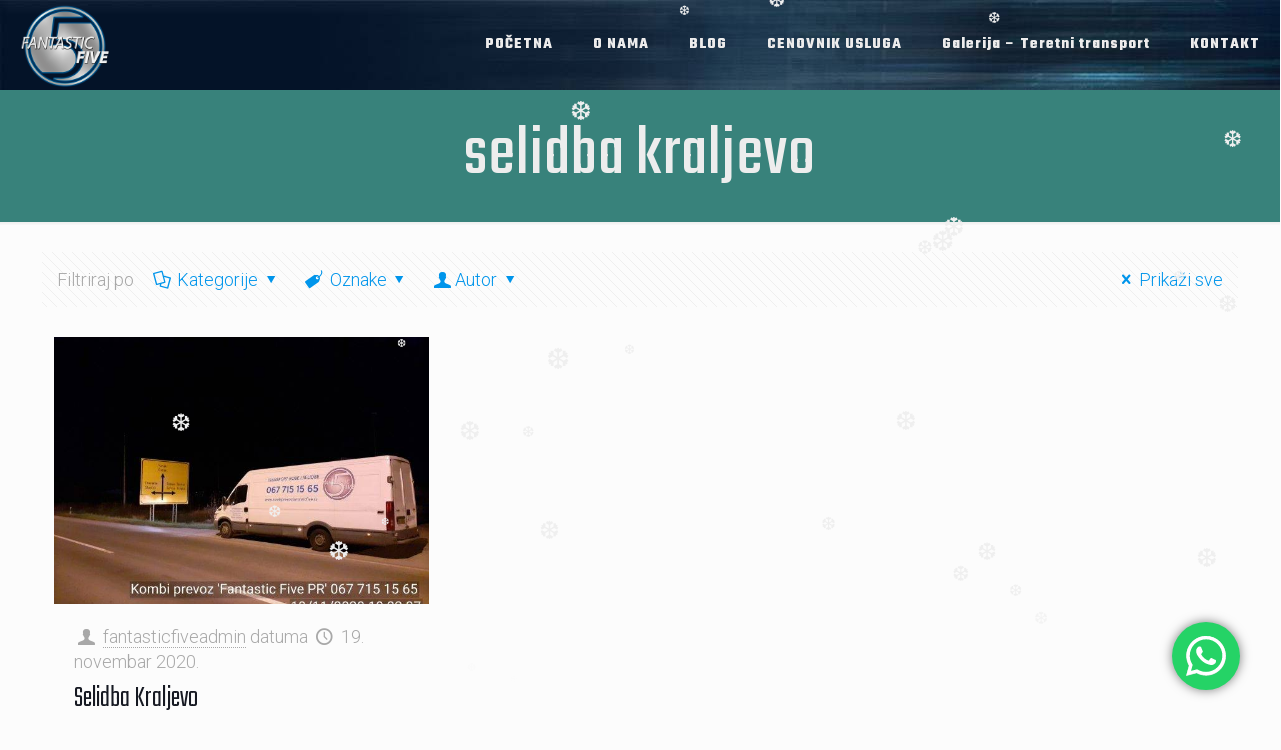

--- FILE ---
content_type: text/html; charset=utf-8
request_url: https://www.google.com/recaptcha/api2/anchor?ar=1&k=6LeHEakZAAAAAIV0Bm62i0TUBQApIbAUR8DEnDCE&co=aHR0cHM6Ly9rb21iaXByZXZvemZhbnRhc3RpY2ZpdmUucnM6NDQz&hl=en&v=N67nZn4AqZkNcbeMu4prBgzg&size=invisible&anchor-ms=20000&execute-ms=30000&cb=dcs2hakf80vn
body_size: 48964
content:
<!DOCTYPE HTML><html dir="ltr" lang="en"><head><meta http-equiv="Content-Type" content="text/html; charset=UTF-8">
<meta http-equiv="X-UA-Compatible" content="IE=edge">
<title>reCAPTCHA</title>
<style type="text/css">
/* cyrillic-ext */
@font-face {
  font-family: 'Roboto';
  font-style: normal;
  font-weight: 400;
  font-stretch: 100%;
  src: url(//fonts.gstatic.com/s/roboto/v48/KFO7CnqEu92Fr1ME7kSn66aGLdTylUAMa3GUBHMdazTgWw.woff2) format('woff2');
  unicode-range: U+0460-052F, U+1C80-1C8A, U+20B4, U+2DE0-2DFF, U+A640-A69F, U+FE2E-FE2F;
}
/* cyrillic */
@font-face {
  font-family: 'Roboto';
  font-style: normal;
  font-weight: 400;
  font-stretch: 100%;
  src: url(//fonts.gstatic.com/s/roboto/v48/KFO7CnqEu92Fr1ME7kSn66aGLdTylUAMa3iUBHMdazTgWw.woff2) format('woff2');
  unicode-range: U+0301, U+0400-045F, U+0490-0491, U+04B0-04B1, U+2116;
}
/* greek-ext */
@font-face {
  font-family: 'Roboto';
  font-style: normal;
  font-weight: 400;
  font-stretch: 100%;
  src: url(//fonts.gstatic.com/s/roboto/v48/KFO7CnqEu92Fr1ME7kSn66aGLdTylUAMa3CUBHMdazTgWw.woff2) format('woff2');
  unicode-range: U+1F00-1FFF;
}
/* greek */
@font-face {
  font-family: 'Roboto';
  font-style: normal;
  font-weight: 400;
  font-stretch: 100%;
  src: url(//fonts.gstatic.com/s/roboto/v48/KFO7CnqEu92Fr1ME7kSn66aGLdTylUAMa3-UBHMdazTgWw.woff2) format('woff2');
  unicode-range: U+0370-0377, U+037A-037F, U+0384-038A, U+038C, U+038E-03A1, U+03A3-03FF;
}
/* math */
@font-face {
  font-family: 'Roboto';
  font-style: normal;
  font-weight: 400;
  font-stretch: 100%;
  src: url(//fonts.gstatic.com/s/roboto/v48/KFO7CnqEu92Fr1ME7kSn66aGLdTylUAMawCUBHMdazTgWw.woff2) format('woff2');
  unicode-range: U+0302-0303, U+0305, U+0307-0308, U+0310, U+0312, U+0315, U+031A, U+0326-0327, U+032C, U+032F-0330, U+0332-0333, U+0338, U+033A, U+0346, U+034D, U+0391-03A1, U+03A3-03A9, U+03B1-03C9, U+03D1, U+03D5-03D6, U+03F0-03F1, U+03F4-03F5, U+2016-2017, U+2034-2038, U+203C, U+2040, U+2043, U+2047, U+2050, U+2057, U+205F, U+2070-2071, U+2074-208E, U+2090-209C, U+20D0-20DC, U+20E1, U+20E5-20EF, U+2100-2112, U+2114-2115, U+2117-2121, U+2123-214F, U+2190, U+2192, U+2194-21AE, U+21B0-21E5, U+21F1-21F2, U+21F4-2211, U+2213-2214, U+2216-22FF, U+2308-230B, U+2310, U+2319, U+231C-2321, U+2336-237A, U+237C, U+2395, U+239B-23B7, U+23D0, U+23DC-23E1, U+2474-2475, U+25AF, U+25B3, U+25B7, U+25BD, U+25C1, U+25CA, U+25CC, U+25FB, U+266D-266F, U+27C0-27FF, U+2900-2AFF, U+2B0E-2B11, U+2B30-2B4C, U+2BFE, U+3030, U+FF5B, U+FF5D, U+1D400-1D7FF, U+1EE00-1EEFF;
}
/* symbols */
@font-face {
  font-family: 'Roboto';
  font-style: normal;
  font-weight: 400;
  font-stretch: 100%;
  src: url(//fonts.gstatic.com/s/roboto/v48/KFO7CnqEu92Fr1ME7kSn66aGLdTylUAMaxKUBHMdazTgWw.woff2) format('woff2');
  unicode-range: U+0001-000C, U+000E-001F, U+007F-009F, U+20DD-20E0, U+20E2-20E4, U+2150-218F, U+2190, U+2192, U+2194-2199, U+21AF, U+21E6-21F0, U+21F3, U+2218-2219, U+2299, U+22C4-22C6, U+2300-243F, U+2440-244A, U+2460-24FF, U+25A0-27BF, U+2800-28FF, U+2921-2922, U+2981, U+29BF, U+29EB, U+2B00-2BFF, U+4DC0-4DFF, U+FFF9-FFFB, U+10140-1018E, U+10190-1019C, U+101A0, U+101D0-101FD, U+102E0-102FB, U+10E60-10E7E, U+1D2C0-1D2D3, U+1D2E0-1D37F, U+1F000-1F0FF, U+1F100-1F1AD, U+1F1E6-1F1FF, U+1F30D-1F30F, U+1F315, U+1F31C, U+1F31E, U+1F320-1F32C, U+1F336, U+1F378, U+1F37D, U+1F382, U+1F393-1F39F, U+1F3A7-1F3A8, U+1F3AC-1F3AF, U+1F3C2, U+1F3C4-1F3C6, U+1F3CA-1F3CE, U+1F3D4-1F3E0, U+1F3ED, U+1F3F1-1F3F3, U+1F3F5-1F3F7, U+1F408, U+1F415, U+1F41F, U+1F426, U+1F43F, U+1F441-1F442, U+1F444, U+1F446-1F449, U+1F44C-1F44E, U+1F453, U+1F46A, U+1F47D, U+1F4A3, U+1F4B0, U+1F4B3, U+1F4B9, U+1F4BB, U+1F4BF, U+1F4C8-1F4CB, U+1F4D6, U+1F4DA, U+1F4DF, U+1F4E3-1F4E6, U+1F4EA-1F4ED, U+1F4F7, U+1F4F9-1F4FB, U+1F4FD-1F4FE, U+1F503, U+1F507-1F50B, U+1F50D, U+1F512-1F513, U+1F53E-1F54A, U+1F54F-1F5FA, U+1F610, U+1F650-1F67F, U+1F687, U+1F68D, U+1F691, U+1F694, U+1F698, U+1F6AD, U+1F6B2, U+1F6B9-1F6BA, U+1F6BC, U+1F6C6-1F6CF, U+1F6D3-1F6D7, U+1F6E0-1F6EA, U+1F6F0-1F6F3, U+1F6F7-1F6FC, U+1F700-1F7FF, U+1F800-1F80B, U+1F810-1F847, U+1F850-1F859, U+1F860-1F887, U+1F890-1F8AD, U+1F8B0-1F8BB, U+1F8C0-1F8C1, U+1F900-1F90B, U+1F93B, U+1F946, U+1F984, U+1F996, U+1F9E9, U+1FA00-1FA6F, U+1FA70-1FA7C, U+1FA80-1FA89, U+1FA8F-1FAC6, U+1FACE-1FADC, U+1FADF-1FAE9, U+1FAF0-1FAF8, U+1FB00-1FBFF;
}
/* vietnamese */
@font-face {
  font-family: 'Roboto';
  font-style: normal;
  font-weight: 400;
  font-stretch: 100%;
  src: url(//fonts.gstatic.com/s/roboto/v48/KFO7CnqEu92Fr1ME7kSn66aGLdTylUAMa3OUBHMdazTgWw.woff2) format('woff2');
  unicode-range: U+0102-0103, U+0110-0111, U+0128-0129, U+0168-0169, U+01A0-01A1, U+01AF-01B0, U+0300-0301, U+0303-0304, U+0308-0309, U+0323, U+0329, U+1EA0-1EF9, U+20AB;
}
/* latin-ext */
@font-face {
  font-family: 'Roboto';
  font-style: normal;
  font-weight: 400;
  font-stretch: 100%;
  src: url(//fonts.gstatic.com/s/roboto/v48/KFO7CnqEu92Fr1ME7kSn66aGLdTylUAMa3KUBHMdazTgWw.woff2) format('woff2');
  unicode-range: U+0100-02BA, U+02BD-02C5, U+02C7-02CC, U+02CE-02D7, U+02DD-02FF, U+0304, U+0308, U+0329, U+1D00-1DBF, U+1E00-1E9F, U+1EF2-1EFF, U+2020, U+20A0-20AB, U+20AD-20C0, U+2113, U+2C60-2C7F, U+A720-A7FF;
}
/* latin */
@font-face {
  font-family: 'Roboto';
  font-style: normal;
  font-weight: 400;
  font-stretch: 100%;
  src: url(//fonts.gstatic.com/s/roboto/v48/KFO7CnqEu92Fr1ME7kSn66aGLdTylUAMa3yUBHMdazQ.woff2) format('woff2');
  unicode-range: U+0000-00FF, U+0131, U+0152-0153, U+02BB-02BC, U+02C6, U+02DA, U+02DC, U+0304, U+0308, U+0329, U+2000-206F, U+20AC, U+2122, U+2191, U+2193, U+2212, U+2215, U+FEFF, U+FFFD;
}
/* cyrillic-ext */
@font-face {
  font-family: 'Roboto';
  font-style: normal;
  font-weight: 500;
  font-stretch: 100%;
  src: url(//fonts.gstatic.com/s/roboto/v48/KFO7CnqEu92Fr1ME7kSn66aGLdTylUAMa3GUBHMdazTgWw.woff2) format('woff2');
  unicode-range: U+0460-052F, U+1C80-1C8A, U+20B4, U+2DE0-2DFF, U+A640-A69F, U+FE2E-FE2F;
}
/* cyrillic */
@font-face {
  font-family: 'Roboto';
  font-style: normal;
  font-weight: 500;
  font-stretch: 100%;
  src: url(//fonts.gstatic.com/s/roboto/v48/KFO7CnqEu92Fr1ME7kSn66aGLdTylUAMa3iUBHMdazTgWw.woff2) format('woff2');
  unicode-range: U+0301, U+0400-045F, U+0490-0491, U+04B0-04B1, U+2116;
}
/* greek-ext */
@font-face {
  font-family: 'Roboto';
  font-style: normal;
  font-weight: 500;
  font-stretch: 100%;
  src: url(//fonts.gstatic.com/s/roboto/v48/KFO7CnqEu92Fr1ME7kSn66aGLdTylUAMa3CUBHMdazTgWw.woff2) format('woff2');
  unicode-range: U+1F00-1FFF;
}
/* greek */
@font-face {
  font-family: 'Roboto';
  font-style: normal;
  font-weight: 500;
  font-stretch: 100%;
  src: url(//fonts.gstatic.com/s/roboto/v48/KFO7CnqEu92Fr1ME7kSn66aGLdTylUAMa3-UBHMdazTgWw.woff2) format('woff2');
  unicode-range: U+0370-0377, U+037A-037F, U+0384-038A, U+038C, U+038E-03A1, U+03A3-03FF;
}
/* math */
@font-face {
  font-family: 'Roboto';
  font-style: normal;
  font-weight: 500;
  font-stretch: 100%;
  src: url(//fonts.gstatic.com/s/roboto/v48/KFO7CnqEu92Fr1ME7kSn66aGLdTylUAMawCUBHMdazTgWw.woff2) format('woff2');
  unicode-range: U+0302-0303, U+0305, U+0307-0308, U+0310, U+0312, U+0315, U+031A, U+0326-0327, U+032C, U+032F-0330, U+0332-0333, U+0338, U+033A, U+0346, U+034D, U+0391-03A1, U+03A3-03A9, U+03B1-03C9, U+03D1, U+03D5-03D6, U+03F0-03F1, U+03F4-03F5, U+2016-2017, U+2034-2038, U+203C, U+2040, U+2043, U+2047, U+2050, U+2057, U+205F, U+2070-2071, U+2074-208E, U+2090-209C, U+20D0-20DC, U+20E1, U+20E5-20EF, U+2100-2112, U+2114-2115, U+2117-2121, U+2123-214F, U+2190, U+2192, U+2194-21AE, U+21B0-21E5, U+21F1-21F2, U+21F4-2211, U+2213-2214, U+2216-22FF, U+2308-230B, U+2310, U+2319, U+231C-2321, U+2336-237A, U+237C, U+2395, U+239B-23B7, U+23D0, U+23DC-23E1, U+2474-2475, U+25AF, U+25B3, U+25B7, U+25BD, U+25C1, U+25CA, U+25CC, U+25FB, U+266D-266F, U+27C0-27FF, U+2900-2AFF, U+2B0E-2B11, U+2B30-2B4C, U+2BFE, U+3030, U+FF5B, U+FF5D, U+1D400-1D7FF, U+1EE00-1EEFF;
}
/* symbols */
@font-face {
  font-family: 'Roboto';
  font-style: normal;
  font-weight: 500;
  font-stretch: 100%;
  src: url(//fonts.gstatic.com/s/roboto/v48/KFO7CnqEu92Fr1ME7kSn66aGLdTylUAMaxKUBHMdazTgWw.woff2) format('woff2');
  unicode-range: U+0001-000C, U+000E-001F, U+007F-009F, U+20DD-20E0, U+20E2-20E4, U+2150-218F, U+2190, U+2192, U+2194-2199, U+21AF, U+21E6-21F0, U+21F3, U+2218-2219, U+2299, U+22C4-22C6, U+2300-243F, U+2440-244A, U+2460-24FF, U+25A0-27BF, U+2800-28FF, U+2921-2922, U+2981, U+29BF, U+29EB, U+2B00-2BFF, U+4DC0-4DFF, U+FFF9-FFFB, U+10140-1018E, U+10190-1019C, U+101A0, U+101D0-101FD, U+102E0-102FB, U+10E60-10E7E, U+1D2C0-1D2D3, U+1D2E0-1D37F, U+1F000-1F0FF, U+1F100-1F1AD, U+1F1E6-1F1FF, U+1F30D-1F30F, U+1F315, U+1F31C, U+1F31E, U+1F320-1F32C, U+1F336, U+1F378, U+1F37D, U+1F382, U+1F393-1F39F, U+1F3A7-1F3A8, U+1F3AC-1F3AF, U+1F3C2, U+1F3C4-1F3C6, U+1F3CA-1F3CE, U+1F3D4-1F3E0, U+1F3ED, U+1F3F1-1F3F3, U+1F3F5-1F3F7, U+1F408, U+1F415, U+1F41F, U+1F426, U+1F43F, U+1F441-1F442, U+1F444, U+1F446-1F449, U+1F44C-1F44E, U+1F453, U+1F46A, U+1F47D, U+1F4A3, U+1F4B0, U+1F4B3, U+1F4B9, U+1F4BB, U+1F4BF, U+1F4C8-1F4CB, U+1F4D6, U+1F4DA, U+1F4DF, U+1F4E3-1F4E6, U+1F4EA-1F4ED, U+1F4F7, U+1F4F9-1F4FB, U+1F4FD-1F4FE, U+1F503, U+1F507-1F50B, U+1F50D, U+1F512-1F513, U+1F53E-1F54A, U+1F54F-1F5FA, U+1F610, U+1F650-1F67F, U+1F687, U+1F68D, U+1F691, U+1F694, U+1F698, U+1F6AD, U+1F6B2, U+1F6B9-1F6BA, U+1F6BC, U+1F6C6-1F6CF, U+1F6D3-1F6D7, U+1F6E0-1F6EA, U+1F6F0-1F6F3, U+1F6F7-1F6FC, U+1F700-1F7FF, U+1F800-1F80B, U+1F810-1F847, U+1F850-1F859, U+1F860-1F887, U+1F890-1F8AD, U+1F8B0-1F8BB, U+1F8C0-1F8C1, U+1F900-1F90B, U+1F93B, U+1F946, U+1F984, U+1F996, U+1F9E9, U+1FA00-1FA6F, U+1FA70-1FA7C, U+1FA80-1FA89, U+1FA8F-1FAC6, U+1FACE-1FADC, U+1FADF-1FAE9, U+1FAF0-1FAF8, U+1FB00-1FBFF;
}
/* vietnamese */
@font-face {
  font-family: 'Roboto';
  font-style: normal;
  font-weight: 500;
  font-stretch: 100%;
  src: url(//fonts.gstatic.com/s/roboto/v48/KFO7CnqEu92Fr1ME7kSn66aGLdTylUAMa3OUBHMdazTgWw.woff2) format('woff2');
  unicode-range: U+0102-0103, U+0110-0111, U+0128-0129, U+0168-0169, U+01A0-01A1, U+01AF-01B0, U+0300-0301, U+0303-0304, U+0308-0309, U+0323, U+0329, U+1EA0-1EF9, U+20AB;
}
/* latin-ext */
@font-face {
  font-family: 'Roboto';
  font-style: normal;
  font-weight: 500;
  font-stretch: 100%;
  src: url(//fonts.gstatic.com/s/roboto/v48/KFO7CnqEu92Fr1ME7kSn66aGLdTylUAMa3KUBHMdazTgWw.woff2) format('woff2');
  unicode-range: U+0100-02BA, U+02BD-02C5, U+02C7-02CC, U+02CE-02D7, U+02DD-02FF, U+0304, U+0308, U+0329, U+1D00-1DBF, U+1E00-1E9F, U+1EF2-1EFF, U+2020, U+20A0-20AB, U+20AD-20C0, U+2113, U+2C60-2C7F, U+A720-A7FF;
}
/* latin */
@font-face {
  font-family: 'Roboto';
  font-style: normal;
  font-weight: 500;
  font-stretch: 100%;
  src: url(//fonts.gstatic.com/s/roboto/v48/KFO7CnqEu92Fr1ME7kSn66aGLdTylUAMa3yUBHMdazQ.woff2) format('woff2');
  unicode-range: U+0000-00FF, U+0131, U+0152-0153, U+02BB-02BC, U+02C6, U+02DA, U+02DC, U+0304, U+0308, U+0329, U+2000-206F, U+20AC, U+2122, U+2191, U+2193, U+2212, U+2215, U+FEFF, U+FFFD;
}
/* cyrillic-ext */
@font-face {
  font-family: 'Roboto';
  font-style: normal;
  font-weight: 900;
  font-stretch: 100%;
  src: url(//fonts.gstatic.com/s/roboto/v48/KFO7CnqEu92Fr1ME7kSn66aGLdTylUAMa3GUBHMdazTgWw.woff2) format('woff2');
  unicode-range: U+0460-052F, U+1C80-1C8A, U+20B4, U+2DE0-2DFF, U+A640-A69F, U+FE2E-FE2F;
}
/* cyrillic */
@font-face {
  font-family: 'Roboto';
  font-style: normal;
  font-weight: 900;
  font-stretch: 100%;
  src: url(//fonts.gstatic.com/s/roboto/v48/KFO7CnqEu92Fr1ME7kSn66aGLdTylUAMa3iUBHMdazTgWw.woff2) format('woff2');
  unicode-range: U+0301, U+0400-045F, U+0490-0491, U+04B0-04B1, U+2116;
}
/* greek-ext */
@font-face {
  font-family: 'Roboto';
  font-style: normal;
  font-weight: 900;
  font-stretch: 100%;
  src: url(//fonts.gstatic.com/s/roboto/v48/KFO7CnqEu92Fr1ME7kSn66aGLdTylUAMa3CUBHMdazTgWw.woff2) format('woff2');
  unicode-range: U+1F00-1FFF;
}
/* greek */
@font-face {
  font-family: 'Roboto';
  font-style: normal;
  font-weight: 900;
  font-stretch: 100%;
  src: url(//fonts.gstatic.com/s/roboto/v48/KFO7CnqEu92Fr1ME7kSn66aGLdTylUAMa3-UBHMdazTgWw.woff2) format('woff2');
  unicode-range: U+0370-0377, U+037A-037F, U+0384-038A, U+038C, U+038E-03A1, U+03A3-03FF;
}
/* math */
@font-face {
  font-family: 'Roboto';
  font-style: normal;
  font-weight: 900;
  font-stretch: 100%;
  src: url(//fonts.gstatic.com/s/roboto/v48/KFO7CnqEu92Fr1ME7kSn66aGLdTylUAMawCUBHMdazTgWw.woff2) format('woff2');
  unicode-range: U+0302-0303, U+0305, U+0307-0308, U+0310, U+0312, U+0315, U+031A, U+0326-0327, U+032C, U+032F-0330, U+0332-0333, U+0338, U+033A, U+0346, U+034D, U+0391-03A1, U+03A3-03A9, U+03B1-03C9, U+03D1, U+03D5-03D6, U+03F0-03F1, U+03F4-03F5, U+2016-2017, U+2034-2038, U+203C, U+2040, U+2043, U+2047, U+2050, U+2057, U+205F, U+2070-2071, U+2074-208E, U+2090-209C, U+20D0-20DC, U+20E1, U+20E5-20EF, U+2100-2112, U+2114-2115, U+2117-2121, U+2123-214F, U+2190, U+2192, U+2194-21AE, U+21B0-21E5, U+21F1-21F2, U+21F4-2211, U+2213-2214, U+2216-22FF, U+2308-230B, U+2310, U+2319, U+231C-2321, U+2336-237A, U+237C, U+2395, U+239B-23B7, U+23D0, U+23DC-23E1, U+2474-2475, U+25AF, U+25B3, U+25B7, U+25BD, U+25C1, U+25CA, U+25CC, U+25FB, U+266D-266F, U+27C0-27FF, U+2900-2AFF, U+2B0E-2B11, U+2B30-2B4C, U+2BFE, U+3030, U+FF5B, U+FF5D, U+1D400-1D7FF, U+1EE00-1EEFF;
}
/* symbols */
@font-face {
  font-family: 'Roboto';
  font-style: normal;
  font-weight: 900;
  font-stretch: 100%;
  src: url(//fonts.gstatic.com/s/roboto/v48/KFO7CnqEu92Fr1ME7kSn66aGLdTylUAMaxKUBHMdazTgWw.woff2) format('woff2');
  unicode-range: U+0001-000C, U+000E-001F, U+007F-009F, U+20DD-20E0, U+20E2-20E4, U+2150-218F, U+2190, U+2192, U+2194-2199, U+21AF, U+21E6-21F0, U+21F3, U+2218-2219, U+2299, U+22C4-22C6, U+2300-243F, U+2440-244A, U+2460-24FF, U+25A0-27BF, U+2800-28FF, U+2921-2922, U+2981, U+29BF, U+29EB, U+2B00-2BFF, U+4DC0-4DFF, U+FFF9-FFFB, U+10140-1018E, U+10190-1019C, U+101A0, U+101D0-101FD, U+102E0-102FB, U+10E60-10E7E, U+1D2C0-1D2D3, U+1D2E0-1D37F, U+1F000-1F0FF, U+1F100-1F1AD, U+1F1E6-1F1FF, U+1F30D-1F30F, U+1F315, U+1F31C, U+1F31E, U+1F320-1F32C, U+1F336, U+1F378, U+1F37D, U+1F382, U+1F393-1F39F, U+1F3A7-1F3A8, U+1F3AC-1F3AF, U+1F3C2, U+1F3C4-1F3C6, U+1F3CA-1F3CE, U+1F3D4-1F3E0, U+1F3ED, U+1F3F1-1F3F3, U+1F3F5-1F3F7, U+1F408, U+1F415, U+1F41F, U+1F426, U+1F43F, U+1F441-1F442, U+1F444, U+1F446-1F449, U+1F44C-1F44E, U+1F453, U+1F46A, U+1F47D, U+1F4A3, U+1F4B0, U+1F4B3, U+1F4B9, U+1F4BB, U+1F4BF, U+1F4C8-1F4CB, U+1F4D6, U+1F4DA, U+1F4DF, U+1F4E3-1F4E6, U+1F4EA-1F4ED, U+1F4F7, U+1F4F9-1F4FB, U+1F4FD-1F4FE, U+1F503, U+1F507-1F50B, U+1F50D, U+1F512-1F513, U+1F53E-1F54A, U+1F54F-1F5FA, U+1F610, U+1F650-1F67F, U+1F687, U+1F68D, U+1F691, U+1F694, U+1F698, U+1F6AD, U+1F6B2, U+1F6B9-1F6BA, U+1F6BC, U+1F6C6-1F6CF, U+1F6D3-1F6D7, U+1F6E0-1F6EA, U+1F6F0-1F6F3, U+1F6F7-1F6FC, U+1F700-1F7FF, U+1F800-1F80B, U+1F810-1F847, U+1F850-1F859, U+1F860-1F887, U+1F890-1F8AD, U+1F8B0-1F8BB, U+1F8C0-1F8C1, U+1F900-1F90B, U+1F93B, U+1F946, U+1F984, U+1F996, U+1F9E9, U+1FA00-1FA6F, U+1FA70-1FA7C, U+1FA80-1FA89, U+1FA8F-1FAC6, U+1FACE-1FADC, U+1FADF-1FAE9, U+1FAF0-1FAF8, U+1FB00-1FBFF;
}
/* vietnamese */
@font-face {
  font-family: 'Roboto';
  font-style: normal;
  font-weight: 900;
  font-stretch: 100%;
  src: url(//fonts.gstatic.com/s/roboto/v48/KFO7CnqEu92Fr1ME7kSn66aGLdTylUAMa3OUBHMdazTgWw.woff2) format('woff2');
  unicode-range: U+0102-0103, U+0110-0111, U+0128-0129, U+0168-0169, U+01A0-01A1, U+01AF-01B0, U+0300-0301, U+0303-0304, U+0308-0309, U+0323, U+0329, U+1EA0-1EF9, U+20AB;
}
/* latin-ext */
@font-face {
  font-family: 'Roboto';
  font-style: normal;
  font-weight: 900;
  font-stretch: 100%;
  src: url(//fonts.gstatic.com/s/roboto/v48/KFO7CnqEu92Fr1ME7kSn66aGLdTylUAMa3KUBHMdazTgWw.woff2) format('woff2');
  unicode-range: U+0100-02BA, U+02BD-02C5, U+02C7-02CC, U+02CE-02D7, U+02DD-02FF, U+0304, U+0308, U+0329, U+1D00-1DBF, U+1E00-1E9F, U+1EF2-1EFF, U+2020, U+20A0-20AB, U+20AD-20C0, U+2113, U+2C60-2C7F, U+A720-A7FF;
}
/* latin */
@font-face {
  font-family: 'Roboto';
  font-style: normal;
  font-weight: 900;
  font-stretch: 100%;
  src: url(//fonts.gstatic.com/s/roboto/v48/KFO7CnqEu92Fr1ME7kSn66aGLdTylUAMa3yUBHMdazQ.woff2) format('woff2');
  unicode-range: U+0000-00FF, U+0131, U+0152-0153, U+02BB-02BC, U+02C6, U+02DA, U+02DC, U+0304, U+0308, U+0329, U+2000-206F, U+20AC, U+2122, U+2191, U+2193, U+2212, U+2215, U+FEFF, U+FFFD;
}

</style>
<link rel="stylesheet" type="text/css" href="https://www.gstatic.com/recaptcha/releases/N67nZn4AqZkNcbeMu4prBgzg/styles__ltr.css">
<script nonce="z5oR66EoRMIpOfodUsOj2A" type="text/javascript">window['__recaptcha_api'] = 'https://www.google.com/recaptcha/api2/';</script>
<script type="text/javascript" src="https://www.gstatic.com/recaptcha/releases/N67nZn4AqZkNcbeMu4prBgzg/recaptcha__en.js" nonce="z5oR66EoRMIpOfodUsOj2A">
      
    </script></head>
<body><div id="rc-anchor-alert" class="rc-anchor-alert"></div>
<input type="hidden" id="recaptcha-token" value="[base64]">
<script type="text/javascript" nonce="z5oR66EoRMIpOfodUsOj2A">
      recaptcha.anchor.Main.init("[\x22ainput\x22,[\x22bgdata\x22,\x22\x22,\[base64]/[base64]/[base64]/[base64]/[base64]/UltsKytdPUU6KEU8MjA0OD9SW2wrK109RT4+NnwxOTI6KChFJjY0NTEyKT09NTUyOTYmJk0rMTxjLmxlbmd0aCYmKGMuY2hhckNvZGVBdChNKzEpJjY0NTEyKT09NTYzMjA/[base64]/[base64]/[base64]/[base64]/[base64]/[base64]/[base64]\x22,\[base64]\\u003d\\u003d\x22,\x22wrN4H8Khwp/CrhMcV8O/w7Ezwq/DnQbCmsOiB8KlE8OwA0/DsRHCiMOKw7zCoy4wecOew6jCl8O2KU/DusOrwpopwpjDlsOsKMOSw6jCnMKtwqXCrMOGw7TCq8OHbsO4w6/Dr2NcIkHCicKTw5TDosOuMSY1EcKlZkxkwr8ww6rDqcOswrPCo3XCn1IDw5ZPM8KaGMO6QMKLwocqw7bDsV4ww7lMw4PCvsKvw6orw6ZbwqbDhcKxWjg3wrRzPMKOfsOvdMO8UjTDnQQDSsOxwr/CjsO9wr0uwqYYwrBHwrF+wrUQVUfDhidzUinCjcKKw5EjHcOXwroGw4nCmTbCtSJxw4nCuMOCwoM7w4clCsOMwps5JVNHRcKLSBzDjhjCp8Omwqdawp1kwonCk0jCsiU+TkA+GMO/[base64]/CgsOSKQXCmsK8HMKAwq/CqFhSUcK9I8OueMKhGsOuw5LCgF/Ci8K0YnUqwqpzC8OsL20TPsKzM8O1w5PDncKmw4HCpcOyF8KQZwJBw6jCvMKJw6hswqPDl3LCgsOFwovCt1nCpgTDtFwmw5XCr0VLw4nCsRzDl1J7wqfDhGnDnMOYcV/CncO3wo9Za8K5BWArEsKnw759w53DpcKJw5jCgRkRb8O0w7XDlcKJwqxZwroxVMK5Y1XDr1zDksKXwp/CusKqwpZVwp7Dmm/CsADCmMK+w5BpVHFIRnHCln7CuSnCscKpwo7Dk8ORDsOvVMOzwpktK8KLwoB0w5tlwpBiwqh6K8OFw6rCkjHCoMK9cWc/JcKFwobDmAdNwpNRW8KTEsOXVSzCkUFmMEPCiw5/w4Yke8KuA8KHw7bDqX3CozjDpMKrRMO1wrDCtVDCgkzCoG3CjSpKH8Kcwr/CjAgvwqFPw5PCvUdQCXYqFDMRwpzDszTDlcOHWhzCg8OeSBF8wqItwqVawp9wwozDrEwZw57DrgHCj8ObHlvCoC8TwqjChDwbJ1TCkzswYMOuaEbCkEE7w4rDusKZwrIDZWbCq0MbGMKwC8O/wofDmBTCqGfDhcO4VMKhw47ChcOrw4hFBQ/DjsK0WsKxw6FfNMONw608wqrCi8KLAMKPw5Usw7Elb8O7ZFDCo8OIwqVTw5zCmsKOw6nDl8OLORXDjsK6LwvCtXXCg1bChMKfw7UyasOeVnhPDCN4N2gZw4PCsSQGw7LDumnDk8Oiwo8Rw4TCq34qDRnDqHgBCUPDtSIrw5o9LS3CtcO3wo/[base64]/Z8Kaw5xnH8KXw5tAOBnCi0XCoSXCvcKNBMOBw6HDpwROw79Gw7gYwqluw4tew5Q7wrMjwqPCqB/CjTXCgT7DhGNuwqNJccOhwrdCEBR7FBUEw6NNwo5bwpTCgFdCQ8KSSsKYZcOHw7zDmXJqF8OywoTCpcK2w47ChcKbw6vDlVRywr85OybCmcKpw5xbEsKvfURlwoQMR8OfwpPCqEsZwr/Ck3zCgsOrw5YXLzDDsMKJwpEMch/DrMOmL8Omd8OHw7Mkw7I7AjPDhMOvC8KzHcOCbT3DtU85w6HDscO4FUfCt07CjzMBw5vDhi0DAsOEI8OJwprClF8wwrnDmUTDp0TCpWTCs3bCsDTDjcK9wrMQHcK3Un7DuhjChMO9Q8O5VWDDm2bCo2LDlhDCv8K8ejM0wqgEwq/DoMKiwrTDkmLCvMOww5LCo8O5PQPCqzbCpcOLA8K5NcOuB8K1OsKrw4rDs8O5w7VpZFvCnzzCvMOfasKkwrnCmMO8RFg/ccObw7xKXQwfw4ZHIBLCjMO9DMOMwo8QZMO8wr47w7HCj8Knw4/Di8KOwpzCm8KRWUTCiCA4w7XDnxvCtibCjcKyGsOGwoBwJcKxw5R7bMOkw5V5eVgsw6lJw6nCrcKxw6vDucO9TQ8JfsO3wqbCt3TCrMKFGcK9w6/CsMOxw4nCoGvDocKkw4oaEMO1PwMWFcO9cUPDjEFlD8OlKsO+wqltMMKnwqXCtEFyf3sUwosYwp/[base64]/Ck8OfVws4Mz7CpjrCvcONdijCqArDmsOgBsKGwoJQw7TCmMKOwot/w57DlyN7wqPChCrCojHDg8O0w6xZLgzCiMKyw6PCrS3Dr8KvFcOVwrcWAsOIRGnCoMK8w4/[base64]/DiXNiwqrDu8KlP8OETWHDncKvw6IkwqvCgU0WfMKNH8K0woobw7AkwqA+AsK8FCoSwqXCv8KCw4HCuHTDmsKGwpYkw748Un8mw7EONklvZsK5wr3DoS/CnMOYU8O5wqRXw7TDmwBuwrTDi8OKwrZbKcOKacK1wqFLw6zDpcK0Q8KIMQgOw6ICwrnCssO1NsO3wpnCp8KEwprCphcGJ8Krw7cddj16wq/CrE/DvgHCh8KBen7CvRzCq8KpLB1wJENdZsKvwrVkw6F0H1HDuGZ2w4PCmyVAwp3CownDt8KJWwBcwqI6LGp8w6RCd8KHVsKXw6JkIsOGAgLCl31QFD3DhsONS8KYCk0dZATDssO3Gx3CrDjCrWLDsGwdw6LCvsONfsOXw7jDp8ODw5HDv3Emw5fClynCoC/Cgwtiw7s+w67DjMOjwrfCpcONTMO9w7zDncOXw6HDqVRwNQ/CscKKF8OAwpFfJ2N/w5ZdKnzDocOIwqrChcO5H2HCtDTDtkXCgcOHwoAEfy7Dm8ONw7lYw5rDrUMmNsKrw5kVLQXDiXxawrfCtsOEPcK/VMKUw4cDb8Ofw6DDj8OYw4xpKMK/w6PDmBpATsKJwrvCqV7CgcOSVHxWJ8OuLMK8w5NyBMKQwp8mUWMPw7YjwpsGw6DCigTDqsKWNnUDwqoTw64Ywqsew7tCBcKpScK4csORwpQQw5YSwp/[base64]/[base64]/[base64]/[base64]/ClxPDhiXClsK1w63CjGYndz1Lwp92Gk/CvGvChTRrN1k2C8KefMO4wo/CpDplKDPClsOyw57DjgPDksKiw6/CpzFvw45gWsOGFQBTT8O7Q8Onw4fChSPCohYFFmvCh8K8MUl9XXdMw4HDnMOPOsOCw6RWw50HOlt/WMKsR8K3w7LDksKsH8KnwrMcwo3DkwjDpcKpw43DnGFOwqUQw6LDsMKqNG0UO8OZIcK7U8OAwpB6w5QsJzrCgkYhVMKYwpIxwpzCtw7CiBfDqzjChsOVwoXCusOwZCkbWsOhw4LDqMOhw77Cj8OKFD/Csm3ChMKscMOYw7kiwqTCo8OZw517w7ZTJG8vw47Dj8OWHcOow6t+wqDDr2rCsQvCsMOMw7/Dg8O9JsKawrwww6vDqMKhw5YzwofDphHDii7DgFQrwqvChlPCkjY2V8KvcMOaw5BKw5jDtcOvV8KPEXIuVsO9w5nDnsOZw7zDj8KMw57CvcOkZ8KuZz/Dk3bDqsOywrPCscOew5XCk8KsU8O/w4UhQ2RpdXPDqcOgBMOBwrFxw5gyw6XDksKIw6oXwqHDn8OBWMOdwoM1w6Q7SMOTUgbChlTCmnx6w6HCoMK3FATChUk3bm3CnsKcf8OVwpJDw77DrMOpe3RRJ8OeN0hiFMOxVHzDtw9Aw5vCsU9gwpvCiDvCvyMHwpBFwqnDp8OewrDCkBEGdcOPQ8K3QyR9dn/DmlTCpMKSwoDDnBVBw5LDgcKcAsKEc8OmY8KTwqvCr2fDk8OIw6dUw5tPwrXCoTzChhdoEcOIw5/CksKJw487YcOnwoDCncOvNETDiT7CqDvCm1BWRX/[base64]/DngliwqTDrEHCoC/[base64]/CscKhFwTDq8KtWkbCucKgFW4DDxkrDFJsKRbDsDhOwrwFwoFWTcKmfsOGwq/DgBdUK8OFRHzDrcKrwoPCh8Kowo/DnMOww5jDiAHDrsO7bMKdwq0Ww4LCj3XDs1jDpV5dw7RKVMKkFXXDmMOxw4dHQsKpMlvCvyk2w73DrMOmY8K0wp9iIsOAwqJ7UMOkw6oaKcKLPcOrTgFqwqrDjDPDtcOCDMKJwqrCrsOYwot0w5/ClzjCmMOIw6zCp0XDpMKGwrZww4jDpDt1w4V4JFTDvMK8wqPCjSAKSsK5ZcOtEkV8IUnCksKdw4DChsOvwoJ/[base64]/CpB4ewq19asK/K0HDh8Kfw6Bnwq/DssKaBMOlwrVHP8KlO8Ksw7INw4gBwrvCicOFw718w5rCgsKvwpTDrsKCNsOEw6wFb1BPZcKnGSbCpD/CoCLDp8OjfXohw7wiw6oDw6zCkHRAw6zCmsKlwqkiE8OkwrDDqh4pwrFQc27Ci00qw5pzNhNiWTHDqXtLIExYw4hHw61Kw7HCksONw47DuH/Dmwdew4fClk9PeBLCpcOWX1wxw7R0XCDCl8OVwq7DqEHDuMKBwoR8w5fDtsOETcKRw6sIwpbDrMKOZMKNFMOFw6vDowfCk8KOU8KBw6p8w5YUXcOMw7gjwrQuw6PDnS3Du23DszZZZcKhbsK8A8K8w4kiWEAjIcKrSyrCqCFnJMKuwoBlHjI8wrDCqk/DssKNXcOQwq/DszHDs8ODw7HCskgOw4PCgE7DkcO/w6xUd8KUE8O6w6rDrlVMMsOfwr4wD8Odw6VRwrl+d1Qow73CqcOSw7Ufa8O6w6DDiDRJTcOBw6sMD8Ovwo8RLcKiwqrCtEnDgsKXXMOKdEfDpTo/w4rCjnnDuE8qw7RdSQhsdCNpw5tKeCZ3w6zCnwJZI8KIUcKhVjFdAkHDsMKSwoAQwobDv3lDwpLChihdLsK5cMKza1bDqk3DvMK4I8KFw7PDgcOmAcKBEcKtbxN8w6xvwr7Cgh5PUcOcw7Atw5PCjcK5TDfDpcObw6paM0LDh35xwpLCgg/DnMO+ecKka8OuL8OIGB7Cgh0fCsO0N8OpwprCnkF/acKewqVgGV/CpsOxwpnCgMO4Bh5FwrzChmnDtCY7wpAKw5Z+wrTCnjZqw4Ecw7BWw7nCgsKvw49DG1B3MGhyNFDCuEDCnsKewrR/[base64]/[base64]/w71XGUrCmcKWwqfCsW3DpMKnwrTDgSnDk8KEVMO8UVQaIVzDnzTCucK6dcKhMMODeGlAEhV+w5lDw7PCu8ObIsOMHsKBw6EhbiJ0wrhTLifDkUlYZH/DtjXCkcKHwqbDi8Ohw5V/AWTDs8OXw4TDg2cxwqcYEMKuw4fDjwXCpj5AI8Omw6t8HkJzWsOwDcKGXTbDmCvDmRAyw6zDmHZHw6TDikRew4fDixgOVwBnDFfCnMK/LDpfS8KgQiE7wo1sDy0KRk50KHshw6/[base64]/wph7YsKMZzxVHFQuwo/DucOOfsKSw63Dnx9zaXfCp0MEwolyw5PCkXhcci9qwo3CjCkHaV5jFMOZQsOawoozw4LCg1vDjkxkw5nDvxkRw4/[base64]/Cs8KhNcOnfcKYSC9pw6NDwprCgX8HesK4e1/Do0/CqsKwG2TCvMKGDMOdfh1tMMO3Z8O3AH7DlAVhwrAVwqoIRcO+w6/[base64]/Du1VHe0rCtiEJw7PDpsOPBmDDqsO1FsKrQ8ODw6nDmys0wqfCunUoFVzDosOrbD0NZQtWwo5Rw4FRCcKIccOmVCYIKC/[base64]/CmsOCUMOpwqTDpxLDocKhwqtkMcOiwqvDo8OJRz80RcKIw6LCoFsqYAZEwoPDjcKcw6cGeT/Ck8Kbw6LDusKQwqPCmy0gw4RowrTDuy/DtsOqQGJIOWdFwrhcc8KBwoh/bl3CsMKZwr3DjA0HOcKRe8Oew5EDwrtyPcKdSkvDigNMecOGw7sDwpsZUyBgwpkCMkjCqD/ChMKEw7l2T8KUfBvCuMKwwpLCkVjCrsOew4vDvMO6XsOxJWnDsMKbw6fCjjcPZWnDmUjDghnDm8OhK1Nre8OKN8OLKi0uPBZ3w4dZfFLCtkAvXSIaCsO4Zg/Ci8OrwqTDhio5DsO+Rz3CpTfDnsKtJXdewplzNELCqj4Rw4vDlE7DjsK9XgPCgMKSw514MMKuA8OwRGDCjxsswqnDn13CgcKvw7PDgMKKEWtEwrJ4w540G8KcIsOawqnCvX0Hw5/DoTZXw7DDiFjDonczwpcgPsOSFsKowroRczLDhmsxFsK3O3DCusKvw4Rjwqpiw719wp/[base64]/DpkRMTsKpw6vCkm1iwrrDvMOPVcO9UFnChSjDtAfCqcKXFGPDgcO3UMO9w5pHTyIqbRPDh8O2Si7DuG4UB2x5C1PDtm/[base64]/CtsOSHx/[base64]/[base64]/Cg8ORwonCoi8gIibDtMOHORtAccOYwrUzLjLCj8O7wqXDsT4Uw4NvU2FGw4ElwrjCr8OTwqk+wrXCqcORwp5Xw5Qyw4BJCFHDigk+Yg9swpF8WiEtJ8KLwrzDngJVNnIfwo7DtsKdDy8oGkQhwr7Dn8KOwqzCh8KHwrUIw6/CksOBw4paJcKew7nDj8OGw7XCkk4gw47DgcK8MsORPcKYwofCpsKEZsOBSh4/[base64]/[base64]/CikR1BxIlG03CpcOUDcOtT8O/w6TCnD/Dr8KZM8OYw41meMKqH3LDocO9BUA8NcOjExTDlsKjfBTCscKXw4nDvcOVWMKpH8KFWns7KjbDvMO2CBXCrsOCw7jCrsOAAnzCi0M9M8KhBXTCgcKuw6QVBcKyw4Q/PcKjQsOvw4XDmMK5w7PCt8OBw5wLS8KkwpRhdzZ6w4fDtsOzNUsdQg1vw5cGwrp1WsKLWcKlw41bL8Kcw6kZwqV6wq7Cmm4Hw51Aw6gJM1I6wrfCsmxqTsOZw5JOw4oZw51ydsO/[base64]/ClcO9w7LDk8KJOcOkw5TDrCnCmcODwqjDpW4MHsObwoZOw4I/wq9hwoQVwrhTwq9oI31/[base64]/[base64]/CtsOwwrjCj13DmlAdQTkPMcKEwq5qwrPDhcK2wr7DvFbDugoLwo5GJ8K8wr/CncOzw4PCqEZqwp9XL8KLwqnChsOUXUJiwrt3B8OEQMKXw4omXQ7DkGMpw5XClMObdXEILVvDl8K0VsOiwpXDl8OkMcObw493PcOqJ2vCqQXDscOIfcOkw7HDmcOYwo1oWi87w6dMLyvDj8O1w6tYIzbDqTvCmcKLwrpPfB0Ew47CtyElwpI/PynDkcOKw4fCvm5Pw757wqnCoizDkQhuw7rDnG/[base64]/w51KwpJlU8OSDsOJw5plZ1vDsAbChhgZw6DDosKqwoRRWsKPw5DCtyfDsijCoiJVCcKOwqfCox7Cm8OIJcK4DsKOw7E9wr9uIGFZA1DDrMOdSDLDhMOpwonChcOvMkAnUMKdw6o/[base64]/Ct8OxwoNYw4PCqMKtw5EDw5Ztw69Hw4jCmSxSw4UhwqkMw6wzUMKpasKtRMKkw5ofOcK/wqNdcMOxw7Eyw5AUwqoGw5vDgcOxJcOHwrHCgUsTw71Hw5c6GSlew67CgsKGwrrDrUTCocOnFcOFw7c+K8KCwqFbcz/DlMOfw4LDuRHCmsKlbcKnw6rDshvCk8Krwp9rw4bCiz9nHFEKdMOIwpYawo/CkMKHd8ODwqjCnMK9wqbCrsOUJTsQYMKSE8KMKQcYAmDCrSlOw4M9VHLDs8O2DMO2e8Kfwr0KwpbChCUbw73Dl8K5QsOlOl3Cq8O8wrshQADCkcKiZU14wqgAU8OLw74xw6DClgTCryTCgxrDpsOGH8KZw7/[base64]/[base64]/[base64]/f8KKw5gUwq9tSMKhwqBpPTg+w7dKdMK/w5ZGwp3CpMKbZk3CvMK2aB0/w486w6tsSQ3ClcKMNmDDhB4KMA8pXiIVwpZwYhTDsx3Dm8KEIQ1JIMKdMsOVwrtTHiLDi3/CjFIUw6gzbGPDh8KEwrjDgxrDrcO4R8O6w7MDHBRFFCzCiSR+wrTCucKJIxPCo8KAKjIlGMOWw7XCt8Kkw4vCik3CjcOYcAzCo8Kcw4c+wpnCrCvCg8OoK8Ovw7ESBTBFwrjCnygVMjXClF8LaidNw6gpw6/CgsOVw7tbTyQ9N2o/wq7DmR3Ci1o7aMKhChrCmsOHRCXCuUXDosKAHxJfa8Obw5jDgn5sw4XDg8OrK8KXw7XDpMK/w7Vkw4TCssKcSg/DpBhfwrLDucOmw6w5eirDpcOxVcK8w7k5PcOcwrjCqcOnw6bCh8OPAMOjwrTDrsKYYCJBTQBlMWoWwoEQZTtlJlEqDMK+EMKRYlPClMOjVCtjw4/[base64]/wqPCmcKfFsKcDMKPw5h7w602w7PCi2bCjiYQwo3CmihGwrHCkS/DgsO3DMO2ZHdeFMOkPj8ZwoHCu8ONw4ZTW8Ozbm3Ckw3DpjfCnMONDghPe8Ojw6nCpDvCksOHwr7DsVFFcVvCrsOywrDDicKuwrbDuyJOwpbCisOowo9AwqYww6IoRnMZwp/[base64]/woLDuWjCsCEyw4V3w75ALAnCnA/Crm8hTcOJw7UrBXbCjsObOsK6LMKJHsKrMMOfw6/DuULCl0LDomlkM8K6RsOkasOjw7FqeClxw5kCfxpMacOHSAgDBsKOdm45w5DCvk40YQsRK8Ogwr9BF1bCh8KyA8OZwprDqFcuZsOWw7AbQMO6NjR/wrZoYh7Dr8OYNMOkwp/DqnrDqA4Fw4lbYcKrwpzCnHQbd8OBwpB2JcOhwr58w6/CvsKuEiXCj8KfFh7DjXERw60tE8KDSsOhSMOywrYXw4PCkDlVw5lpw5QBw4UvwolDWsKcBnhKwqs9wpwJBwLCncK0w4bDniFew71gUMKnw5HDhcKSARZQw4zDt1/[base64]/DiMKyw4nDvXIawo8bw7vDvcO/[base64]/CssKGw5rDs8OdMsOWdMOdwrdZOcOFfsOZUWbCn8KRwrbDqSrDrsONwr41wrjDvsKdwobDoVxMwoHDu8KcIsO4TsOTJ8O4G8Kjw7d9wpjDnMKew47CrcOdw73DtcOoaMK8w7cjw5NrJcKQw6s3wqfDiQUjbFoQw6Z8wqd0PCZ0RsObw4bCjMKmwqrCiC/DniIDJMOEYMOxacOyw4vCqsO2fzDDu0d7NS/DvcOGPcOSB3lBXMOsHUrDs8O0AcKgwpTCh8OAEsKcw4bDiWbDgijCjVnCiMOZw5XCksKcZW4eKSpTXTjCicOaw6fCgMKJwrzDqcO7TsK2CxluB1QKwqt6ScOnckDDiMKHwr92wpzCoHZCwr/CrcKcwobCqTrDksOhw4/DisOTwr0KwqdZKcKnwr7DkMKkMcOPaMOvwqnCmsOSOk/[base64]/Cm8OWT8K9WcKAR8KDGj3Cv0vDpMOjF8OvIGNewqVhwrXCuG3DsHAIJ8K3CkLCjlEGwoFsDkHDhTTCqFTDkWfDncOqw4/DqMOuwqXCpSTDrVPDi8OwwqpUYcKTw542w4zCjE5FwoR5BjHCoVnDhcKMwr51DH/CjBrDusKCUWbDlXo4I3MMwog2CcK3w4XCgsOXY8OUWycHUl0iw4VGw5LCu8K4LWJkAMKvw6lCwrJVUHgjPV/DicOMcj0ZeDzDo8Kzwp/[base64]/E0V4URIOY2EBXMOiV8OKwp7CvsKrw7sQw5DCt8K+w5AgQsKNZ8OVbMKOw5Agw53Dl8OBwrzDlcK/[base64]/DoAbDnWnCgGzCgsKnw6kGNw/[base64]/Dr8OAwp4Fw4/DhiDDoBrCpsOrKGRHJ8OZbMKSEnALw5xZwqxUw7YTwq03wpjCmQHDqsOsCMK2w75Dw6fCvMKWN8Khw73DkwJaSA/DmxPCncKFJcKAE8OdHhVMw5IDw7jDnF5Gwo/DpnsaQMOxMGDDs8OgdMOYbUQXDcOgw7RNw48Xw5LChhrDoTI7w4EvRwfCm8Oqw4nCsMKcwqA5QBwsw58+wrrDhsOZw4Qlwo4jw5PCoFZmwrN1wpdOwoo2w6hPwr/Cn8KeJDXCj3tgw61TM0Zgwp7CvMOEWcKtNW3Cq8KWPMKMw6DDqcOUFMOrw6jCuMOKw6tDw5UfccKrw5Qlw64jDEUHMlpRWMKLck7Cp8Kaa8OeNMKWw5E3wrQtdB90ecO/wrDDhnwgJ8KbwqbCvsODwqLDpCIzwq3ClUdNwqIyw5tYw7TDgMOEwrA2R8KrPlcKCDPChSwvw6MHIFNUwp/Dj8Kdwo/[base64]/GMOhwpvCusO+wrYxw6wGw57DkzXCnQRNSBTCtMOIw5/[base64]/Cr8O/JhU5wosnERRZw6cLaUrCj1rDgmMuKcO4AcKXw6DDs27Dm8Oyw7/Ds3bDrkHDsnfCnMKVw7ozwr5HIxkJOsK9w5TDrTPCicKPwqDCqR8NGRQGFh/CmXx+w6DDnBJuwoNOIXfCvMKWw4PChsOmdVnDuwbCgMKDSMOpLmU1wr/DtsO7wqrCiVsRK8OlLsOgwrvCm1HCpDXCtkLChjLCtTZ4D8KbOGd7NSIuwpYGXcOew69jYcKwbS0UX0DDoFvCp8KSLivCsidbF8OkMivDjcOgKU7DicOTT8OdBCojw6XDjsOvYhnClsOfXWPChmgVwp0awqRIwpYqwrAjw4AhVi/DjizDoMKQNDsQZDzCscK1wrNrb1zCtMO8bTDCrRHDucKcL8KhAcKHHcKDw4dBwqfCuUjCnxHCsjYmw6nCt8KYVxsow7tSfcOrZMOOw7tJM8OHFWJjbUNDwqkuNSPCqwnCp8KsUm/Do8OjwrTCnsKdJRdTwqDCtMO+w5bCtlXChD4VRhJ3LsOuKcO9LsODUsKuwoA4wr7Dj8KuccK8eCvDqxk7wrUfA8K8wqXDrMKzw5dzwoV1FC3Cr0TCo3nDujbCpVxHwogoXmVxMiZ/w5gWBcKVwpzDux7CnMO4MTnDjiDDuVDChVBWMVp+Xmokw6ZhUMKcScOVwp1CZEzDsMOkwr/DvkbCk8OCfFhXGTPDsMKywoA/w5ILwqDDlExcScKBM8KWbnbCqVEjwonDisOpwowqwr5deMOiw7h8w6EUwrcKScKAw5HDp8KWCMOrKVbCiTJHw6/CgQTDisKqw6gKBcK3w6DCkRcoHV7DpB9nEVbDu05Dw6LCucOVw5p0SA40DsOywoDDicOTX8Kyw4dNwqgpb8O5wr8KTsKvVk01dzNuwqXCisO7wq/CncOtNxgPwqkYXsKKTAHCiG3CiMK/wpATDXk6wohQw7N3CsOvIMOiw6o9WXFkARTCicOWHsKQeMKzScOxw70mwpAUwofCjMKqw4ARITbCu8K6w7ksCW/DjsORw6jCuMOVw6JcwrtXBGrDjiPCkhHCjsOyw4DChA8ndsKXwozDu1ttLS7CuiUrwqBVOcKHW1ROY2rCq0pAw4lPwr/DsRfDvX0YwotAAGTCt3DCrMOdwqpESTvDlMKCwofCj8OVw7ILdMOSZBnDvcOwAllMwqBPbSQxTcOEF8OXOW/DpGlkYkvDqWhCw4QLMDvDksKgLMOCwrPCnnPCjsOEwoPCusKpM0YGwpTCn8OzwqI+wo9mHsKONsOxYMOUw5FswqbDhwDCqMKoOTnCsnfCgsKNfjzDssOKGMOpw5bCmMKzwql1wosHaFLDn8K8MWcWw4/CjCTCvAPDmX80TjQOwrfCpWcWDj/CiFDDs8KZQxVtwrVeCxFnacOaX8K/JVHCpCLDkcOcw5V8wp9CcQN/w4wGw7PCmF3CsGNCK8OKKSAkwp9PP8OZMcOnw4rCjzVMwqhQw4bChkDCo1PDrMOuGWLDkivCjWxSw6gHUDbCiMK/w5crMMOtw47DlXrClHbChhNbQsOZVMONSMONCQ4VAj9swr8ywp7DiFEvB8Oww7XDt8KIwrgxScKKFcKxw61Ww7MgE8KbwojCmwvDqxTCjsOAdi/ClcKIH8Kfw7fCsko8F2bDuATCpcONw6t4B8KIb8OvwrRHw7p9U0zCgcKvN8KiPCFdwqfDkEhcwqcnXjfDmU91w6VywpZkw5gFfwzCgy7CicOqw7jCuMOLw6vCrkHCoMOZwpJEw7R8w4c2J8K7ZMOKeMKTViTDjsOhwojDkw/[base64]/[base64]/w5bCj1fCklE2FzvDtMKaUcKjw5gAw7XDqnXDnEQRw4fComHCisOiGF4WMgleT2DCnCJPwrjDljbCq8O8w5XCt0vDuMOoTMKwwqzCv8OQAsKHIx3DpQotJsOnBkzCtMK0RcKOTMOqw6fCpsOOwqEFwr/[base64]/UcKpRcOcwq4XXcOaVVQ/[base64]/[base64]/w7TDqG3Dk1E3A8OiC8KywpXDoDrDtjnDhsKywoQkwppaIcO2w4ABw5gsZcKRwpshEcO0elpjOcO8DcO2ZD1Bw4Q0wo7CoMOrw6VYwo/CuBPDhSRQYzzCqj/DksKew5NjwpnDuCLCqj8SwrDCuMOHw4zChhM3wpDDvGnCtsOjQ8Kqw7zDiMKnwqfDoGIYwoR/[base64]/CrcOcYsK8KCEeV8KVwr9Pw70CNMOGdsOABgLCoMK0W24lwr7CmHFSL8Oow4fChMOdw67Dn8Krw7oJwoARwr90wrlkw5HCllFOwrZpGBvCscOCWsKnwpZJw7fCsiApw4Vtw4/DinbDiyXCrcKnwp1/IMOFIsOMFRTCs8OJXsKKwqY2w7bCqQh8w6oIJnvDiwl5w4QvGxtCXl7CssKpwoLDlsOefQlCwp3Cr24sSsO0PBxaw5hTwpjCkkDDpW/[base64]/DvsOfP8KTw43ClgzCncO3UU3DkRQEw599w5Rfwq9DLsOHBWNTWzsfw5gadjTDs8KFQsObwrzDl8K+wrZVFgfDpR7Dgkp2ZCnDtsOBNMKJwpQyUMKTLMKNQMOHwoIcTQc4dwHDkcKUw7Y3wpnCusKRwoFzwpJ9w4oYQcKaw6UFdsKZw6UqAU/DkxdFLTLClUDCjwYqw5HCvDjDs8K5w6/CtioWccKKV0gZaMOaUMOnwonDrMOgw40gw4XDqsOqUW/Dm01GwpnDgnN8Z8KYwrZwwp/Cmh3CrktdTBk4w4XDhsOBw6o2wrojwojDv8K3HHbDicK8wqFnwr4oDcO/TAzCqcOKwpTCkMOJwr7DjUkgw5zDsiIQwr8VXjPDpcONJCkGciE7f8OsV8O8AkREIMOgw6rDoTV7w7F3Q3rCi0IBw7vDtEfDs8K+ASAgw5/CvXFQwpPCiAVGW1jDhwzCoCvCi8ObwqvDl8OKLGXDtArCl8KbJSkQw47DnS4Bw6l4SsOlbMOyZUtYw556IcOHJjJAwqwsw5vCnsKgOMOsIAHCtxTDigzDtWbCgsO/w6/[base64]/Ryk6wrDCjMO9w5gbBhclS8KKRMKjecKJfAM0w6d2w5ZZacKYZcOnJ8OuWsOYw7NVw4/CrcK6w7XCjnU+H8Onw58Nw4XCp8KWwpkDwoxGAkZgQ8ORw7IOw7EEChXDs2TCr8OgNDTDgMOtwrDCqSbDmy1UIm0BA0HCsm/[base64]/CjwvDs8Kyw4YGwozCh8OgCVPCjgtuccOmwrrDucOVwqIowpBtFMORw6dLI8OUb8OIwrrCsQwhwp/Dh8Oce8OdwqdtHhk6wrtpw7vCh8OkwrnCtzzCscOhSTDDmsKxwr/DiEFIw5MMw6gxTMKRw5YkwoLCjTxqaQNJwq/DpmbCsyFawpgjw7vCssKzMcO4wrUdw7wwU8Oww6NmwpsHw47DkUnCvMKOw55qKwVwwoBLBgXDgUbDgUl/[base64]/[base64]/w4nDi8Kowr7CtFnDpmI1GzwTNDJEw5EHP8Ofw7shwoPDkUJSUCnCog06wqQcw4o7wrXDmGvCnHkQwrXCt1gywprDhT/Dn3F3wq5Yw7tdw5g2fTbCl8KbZcKiwrrCqMOHw4Z3wq1PLDAOTjpIakvCoTUYesOnw5rCviEHGSnDmC0YRsKHw7bDpMOiNsOowrt8wqw7wq3CiAVDw7tXJxRjXSFlAMO8DsOqwoJXwovDjcKzwp9/[base64]/w4jCtcO1bl5ww5zDm8KQYW/DnsKPw6vCuXbDuMKmwp8KaMOKw4pYZjjDn8K/wqLDuSXCvj3DlcOVIHvCnMOfXGHDm8Kzw5IZwqLCgy0Fw6DCtF/DpzrDmsOSw6fDrEA4wqHDh8OAwqrDulDCnsK3w4XDrMKGecODPS1IAcOVGBUHdF58w5h3w6bCqzjCgWLChcOdKwzDjyzCvMO8VsKtwojCsMOWw5Usw6LCu3PCsklseDwcwqLCllrDiMK+w5/CoMOZK8Ksw7EcZzZMwpl1Q2NmUyBbPMKtHAvDjcK/UCI6w5Adw5/Di8KzacKcY2XCqyURwrBWBlHDrVwZfcKJwrHDilnDiWp3cMKuLwdwwpLDi1MBw5sHR8Kzwr/DncOTJMOew7HCtF3DolZyw4xHwqvDosOYwp1lRcKCw7jCi8KjwpcxAMKBBMOlJ3XDpybCssKgw4FyR8O6FsKvw6cLLMKIw7XCoF0sw73DtCrDhUE+GiBLwrwASMKFw5fDm3rDlsKkwojDvUwsWMOZX8KfLXXDnR/CogISKn3DhVxXBsOcKy7Dq8OYwo94TUrDnyDDgQDCosOeJsOXNsKRw47DkMOIwoYuUhlnw6DDqsOgNMOlcys7w4lAw6nDsSJbwrjCmcKew73CocOww45NFmBzQMONScKuwovCpcKPLkvDhsKSw5tcfcKMwrFkw5AVwoLCv8OJA8KdC1pKT8KGaDbCkcKxaE9/[base64]/[base64]/bcO+WMOOLkgdw4vDj8ONwpnCt8KDWDbCisKKw6Fvw6XCjxMsEcK8w55iQz/Di8OmV8OZNlLCo0deSQdgOsOEQsK0wo0bT8O+wo/CnUpPw53Cu8O9w5DCg8KdwqPCn8KOaMOdccOiw7t/ccKVw5ZZGsO9w5bCpsKhYsOdwocnK8Kvw5FLw4fCjMKoIcKRHAjDvQl0e8Khw4QPwrhUw5tbw5l2wpnCgWp/fMKnGMOpwoMVwrLDmMO/DcK1MAHCvMKjw7jCt8O0w70eKcKWwrfDhhIOA8OZwrAmS3l3f8OUwrtNGxxKwpk7woBHwoLDo8K1w6E5w7Rbw77CoDwHVMKhwqbCs8KDw4LCjC/Cm8Koahd4w7FiacK4w6ppanfDilDCt3xcwqTCuwDDjlXCkcKuYMOOwqNxw7fCllrConrCuMKkexPCu8O2UcKowpzDpnt1GVfCgsO9eFLChVVhwqPDn8KFUn/Dt8O2wpgDw7cEYcKIDMK3JGzCmnnDlx4bw6YDUizCo8OKw6HDhMOIwqPCncO3w712wqpiwpDDpcOowp/CjsKswq8gw7XDhjfCu0wnw6fCq8O0wq/DnsKuwpnChcK1FW/Dj8KVaUNVG8KyNsO/MBfCucOWw69nw7rCqMOAwrDDlBVsT8KNBsKaw6zCrcKgOCHCkxNCw43DqcK8wrbDr8OXwpZnw7MXwrzCmsOqw4vDi8KJKsKaWiLDv8OAFMKQdErDl8KzT13DicOdHE3Dg8KgWsOKN8Otw5Y5w6cSwrpqwq/CvwbClMOSCsKpw7PDvxLDgQoiEj3Ctl01eHPDoDDCn0nDtRbDn8Kcw7Zkw6XCiMOGwp4rw6cjeVU9wo8wE8O2dsObNsKAwo0iw7gTw7rCjk/Dq8KtbsKjw7DCv8Otw7JlSnXCrj/Cr8KtwpXDvj0HRSZYw5BvD8Kdw590XMOhw7tRwpJITcO/[base64]/ClcKVw6PDqsOSw4TCmn4kb8OBw7d+w4rDt8K/Lk5Pw73DiVQrZsK3w6HCv8ONJMOxwp0eKsOKL8OzUW8Zw6QcGcO+w7DCrA/Cg8KRZWcWSBpGw5TChRYKwqTDl0QLRsKUwocjU8Olw4LClQrDmcKOw7bDsg1rdQrDg8KcaH3DrTAEBRPDosOQwrXDrcOTw73CnjnClMK/KD/CpsOMwrYYw6PCpWsyw5ldB8KtY8OgwrTDmsKAJWZ9w7fChA40QGFZY8KwwpkQU8KCw7DCgXrDvkhpf8ORRUXClcOGw4nDjcOuwp3Cvxhrex4kdSZ6AcK2w51xeVPDpMK1EsKBRBrCgxfCvDnDl8Obw7HCuxrDvsKYwqHCi8KxRA\\u003d\\u003d\x22],null,[\x22conf\x22,null,\x226LeHEakZAAAAAIV0Bm62i0TUBQApIbAUR8DEnDCE\x22,0,null,null,null,1,[16,21,125,63,73,95,87,41,43,42,83,102,105,109,121],[7059694,992],0,null,null,null,null,0,null,0,null,700,1,null,0,\[base64]/76lBhn6iwkZoQoZnOKMAhmv8xEZ\x22,0,0,null,null,1,null,0,0,null,null,null,0],\x22https://kombiprevozfantasticfive.rs:443\x22,null,[3,1,1],null,null,null,1,3600,[\x22https://www.google.com/intl/en/policies/privacy/\x22,\x22https://www.google.com/intl/en/policies/terms/\x22],\x22jD9vQh11rIT/DYI+IlWbbg0jZa8KAFRjb07lfmu8LYg\\u003d\x22,1,0,null,1,1769548648372,0,0,[28],null,[147,164,232,209],\x22RC-PJ5im8NBzsvCAw\x22,null,null,null,null,null,\x220dAFcWeA7C_1p5tFVIKRvuz9HXNzgoJxGSyGVTZggomBSwrtQMksGDCm-6IyCR62Iwu-oIomU35OAr9aXvwMyxK9c-jkwgJH2nXw\x22,1769631448215]");
    </script></body></html>